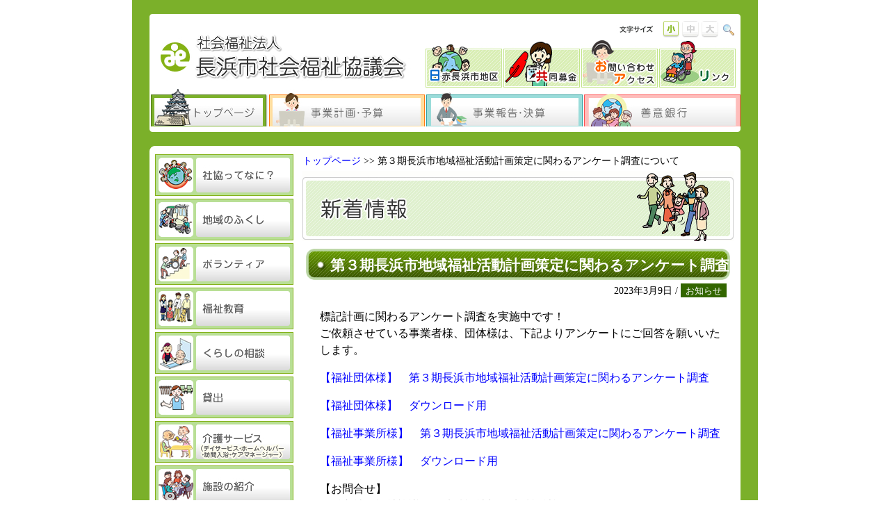

--- FILE ---
content_type: text/html; charset=UTF-8
request_url: http://nagahama-shakyo.or.jp/news/2126.html
body_size: 6759
content:
<!DOCTYPE html>
<html lang="ja">
<head>
<meta charset="UTF-8">
<link rel="alternate" type="application/rss+xml" title="RSSフィード" href="http://nagahama-shakyo.or.jp/news/feed" />
<title>  第３期長浜市地域福祉活動計画策定に関わるアンケート調査について | 新着情報</title>
<meta name="description" content="長浜市社協は『誰もがきらっと輝きいきいきと暮らせる福祉のまち』を基本理念に、地域住民や民生委員児童委員、福祉保健関係機関、ボランティア、行政機関等との連携・協働により長浜市の地域事情に即した地域福祉活動、在宅介護事業の推進に努めています。">
<meta name="keywords" content="長浜市社会福祉協議会,長浜市社協,長浜,社協">
<link href="http://nagahama-shakyo.or.jp/news/wp-content/themes/nagahama-shakyo/style.css" rel="stylesheet" type="text/css" media="all" />
<script type="text/javascript" src="http://nagahama-shakyo.or.jp/js/switch.js"></script>
<meta name='robots' content='max-image-preview:large' />
<link rel="alternate" type="application/rss+xml" title="新着情報 &raquo; 第３期長浜市地域福祉活動計画策定に関わるアンケート調査について のコメントのフィード" href="http://nagahama-shakyo.or.jp/news/2126.html/feed" />
<script type="text/javascript">
window._wpemojiSettings = {"baseUrl":"https:\/\/s.w.org\/images\/core\/emoji\/14.0.0\/72x72\/","ext":".png","svgUrl":"https:\/\/s.w.org\/images\/core\/emoji\/14.0.0\/svg\/","svgExt":".svg","source":{"concatemoji":"http:\/\/nagahama-shakyo.or.jp\/news\/wp-includes\/js\/wp-emoji-release.min.js?ver=6.1.9"}};
/*! This file is auto-generated */
!function(e,a,t){var n,r,o,i=a.createElement("canvas"),p=i.getContext&&i.getContext("2d");function s(e,t){var a=String.fromCharCode,e=(p.clearRect(0,0,i.width,i.height),p.fillText(a.apply(this,e),0,0),i.toDataURL());return p.clearRect(0,0,i.width,i.height),p.fillText(a.apply(this,t),0,0),e===i.toDataURL()}function c(e){var t=a.createElement("script");t.src=e,t.defer=t.type="text/javascript",a.getElementsByTagName("head")[0].appendChild(t)}for(o=Array("flag","emoji"),t.supports={everything:!0,everythingExceptFlag:!0},r=0;r<o.length;r++)t.supports[o[r]]=function(e){if(p&&p.fillText)switch(p.textBaseline="top",p.font="600 32px Arial",e){case"flag":return s([127987,65039,8205,9895,65039],[127987,65039,8203,9895,65039])?!1:!s([55356,56826,55356,56819],[55356,56826,8203,55356,56819])&&!s([55356,57332,56128,56423,56128,56418,56128,56421,56128,56430,56128,56423,56128,56447],[55356,57332,8203,56128,56423,8203,56128,56418,8203,56128,56421,8203,56128,56430,8203,56128,56423,8203,56128,56447]);case"emoji":return!s([129777,127995,8205,129778,127999],[129777,127995,8203,129778,127999])}return!1}(o[r]),t.supports.everything=t.supports.everything&&t.supports[o[r]],"flag"!==o[r]&&(t.supports.everythingExceptFlag=t.supports.everythingExceptFlag&&t.supports[o[r]]);t.supports.everythingExceptFlag=t.supports.everythingExceptFlag&&!t.supports.flag,t.DOMReady=!1,t.readyCallback=function(){t.DOMReady=!0},t.supports.everything||(n=function(){t.readyCallback()},a.addEventListener?(a.addEventListener("DOMContentLoaded",n,!1),e.addEventListener("load",n,!1)):(e.attachEvent("onload",n),a.attachEvent("onreadystatechange",function(){"complete"===a.readyState&&t.readyCallback()})),(e=t.source||{}).concatemoji?c(e.concatemoji):e.wpemoji&&e.twemoji&&(c(e.twemoji),c(e.wpemoji)))}(window,document,window._wpemojiSettings);
</script>
<style type="text/css">
img.wp-smiley,
img.emoji {
	display: inline !important;
	border: none !important;
	box-shadow: none !important;
	height: 1em !important;
	width: 1em !important;
	margin: 0 0.07em !important;
	vertical-align: -0.1em !important;
	background: none !important;
	padding: 0 !important;
}
</style>
		<style type="text/css">
	.wp-pagenavi{float:left !important; }
	</style>
  <link rel='stylesheet' id='wp-block-library-css' href='http://nagahama-shakyo.or.jp/news/wp-includes/css/dist/block-library/style.min.css?ver=6.1.9' type='text/css' media='all' />
<link rel='stylesheet' id='classic-theme-styles-css' href='http://nagahama-shakyo.or.jp/news/wp-includes/css/classic-themes.min.css?ver=1' type='text/css' media='all' />
<style id='global-styles-inline-css' type='text/css'>
body{--wp--preset--color--black: #000000;--wp--preset--color--cyan-bluish-gray: #abb8c3;--wp--preset--color--white: #ffffff;--wp--preset--color--pale-pink: #f78da7;--wp--preset--color--vivid-red: #cf2e2e;--wp--preset--color--luminous-vivid-orange: #ff6900;--wp--preset--color--luminous-vivid-amber: #fcb900;--wp--preset--color--light-green-cyan: #7bdcb5;--wp--preset--color--vivid-green-cyan: #00d084;--wp--preset--color--pale-cyan-blue: #8ed1fc;--wp--preset--color--vivid-cyan-blue: #0693e3;--wp--preset--color--vivid-purple: #9b51e0;--wp--preset--gradient--vivid-cyan-blue-to-vivid-purple: linear-gradient(135deg,rgba(6,147,227,1) 0%,rgb(155,81,224) 100%);--wp--preset--gradient--light-green-cyan-to-vivid-green-cyan: linear-gradient(135deg,rgb(122,220,180) 0%,rgb(0,208,130) 100%);--wp--preset--gradient--luminous-vivid-amber-to-luminous-vivid-orange: linear-gradient(135deg,rgba(252,185,0,1) 0%,rgba(255,105,0,1) 100%);--wp--preset--gradient--luminous-vivid-orange-to-vivid-red: linear-gradient(135deg,rgba(255,105,0,1) 0%,rgb(207,46,46) 100%);--wp--preset--gradient--very-light-gray-to-cyan-bluish-gray: linear-gradient(135deg,rgb(238,238,238) 0%,rgb(169,184,195) 100%);--wp--preset--gradient--cool-to-warm-spectrum: linear-gradient(135deg,rgb(74,234,220) 0%,rgb(151,120,209) 20%,rgb(207,42,186) 40%,rgb(238,44,130) 60%,rgb(251,105,98) 80%,rgb(254,248,76) 100%);--wp--preset--gradient--blush-light-purple: linear-gradient(135deg,rgb(255,206,236) 0%,rgb(152,150,240) 100%);--wp--preset--gradient--blush-bordeaux: linear-gradient(135deg,rgb(254,205,165) 0%,rgb(254,45,45) 50%,rgb(107,0,62) 100%);--wp--preset--gradient--luminous-dusk: linear-gradient(135deg,rgb(255,203,112) 0%,rgb(199,81,192) 50%,rgb(65,88,208) 100%);--wp--preset--gradient--pale-ocean: linear-gradient(135deg,rgb(255,245,203) 0%,rgb(182,227,212) 50%,rgb(51,167,181) 100%);--wp--preset--gradient--electric-grass: linear-gradient(135deg,rgb(202,248,128) 0%,rgb(113,206,126) 100%);--wp--preset--gradient--midnight: linear-gradient(135deg,rgb(2,3,129) 0%,rgb(40,116,252) 100%);--wp--preset--duotone--dark-grayscale: url('#wp-duotone-dark-grayscale');--wp--preset--duotone--grayscale: url('#wp-duotone-grayscale');--wp--preset--duotone--purple-yellow: url('#wp-duotone-purple-yellow');--wp--preset--duotone--blue-red: url('#wp-duotone-blue-red');--wp--preset--duotone--midnight: url('#wp-duotone-midnight');--wp--preset--duotone--magenta-yellow: url('#wp-duotone-magenta-yellow');--wp--preset--duotone--purple-green: url('#wp-duotone-purple-green');--wp--preset--duotone--blue-orange: url('#wp-duotone-blue-orange');--wp--preset--font-size--small: 13px;--wp--preset--font-size--medium: 20px;--wp--preset--font-size--large: 36px;--wp--preset--font-size--x-large: 42px;--wp--preset--spacing--20: 0.44rem;--wp--preset--spacing--30: 0.67rem;--wp--preset--spacing--40: 1rem;--wp--preset--spacing--50: 1.5rem;--wp--preset--spacing--60: 2.25rem;--wp--preset--spacing--70: 3.38rem;--wp--preset--spacing--80: 5.06rem;}:where(.is-layout-flex){gap: 0.5em;}body .is-layout-flow > .alignleft{float: left;margin-inline-start: 0;margin-inline-end: 2em;}body .is-layout-flow > .alignright{float: right;margin-inline-start: 2em;margin-inline-end: 0;}body .is-layout-flow > .aligncenter{margin-left: auto !important;margin-right: auto !important;}body .is-layout-constrained > .alignleft{float: left;margin-inline-start: 0;margin-inline-end: 2em;}body .is-layout-constrained > .alignright{float: right;margin-inline-start: 2em;margin-inline-end: 0;}body .is-layout-constrained > .aligncenter{margin-left: auto !important;margin-right: auto !important;}body .is-layout-constrained > :where(:not(.alignleft):not(.alignright):not(.alignfull)){max-width: var(--wp--style--global--content-size);margin-left: auto !important;margin-right: auto !important;}body .is-layout-constrained > .alignwide{max-width: var(--wp--style--global--wide-size);}body .is-layout-flex{display: flex;}body .is-layout-flex{flex-wrap: wrap;align-items: center;}body .is-layout-flex > *{margin: 0;}:where(.wp-block-columns.is-layout-flex){gap: 2em;}.has-black-color{color: var(--wp--preset--color--black) !important;}.has-cyan-bluish-gray-color{color: var(--wp--preset--color--cyan-bluish-gray) !important;}.has-white-color{color: var(--wp--preset--color--white) !important;}.has-pale-pink-color{color: var(--wp--preset--color--pale-pink) !important;}.has-vivid-red-color{color: var(--wp--preset--color--vivid-red) !important;}.has-luminous-vivid-orange-color{color: var(--wp--preset--color--luminous-vivid-orange) !important;}.has-luminous-vivid-amber-color{color: var(--wp--preset--color--luminous-vivid-amber) !important;}.has-light-green-cyan-color{color: var(--wp--preset--color--light-green-cyan) !important;}.has-vivid-green-cyan-color{color: var(--wp--preset--color--vivid-green-cyan) !important;}.has-pale-cyan-blue-color{color: var(--wp--preset--color--pale-cyan-blue) !important;}.has-vivid-cyan-blue-color{color: var(--wp--preset--color--vivid-cyan-blue) !important;}.has-vivid-purple-color{color: var(--wp--preset--color--vivid-purple) !important;}.has-black-background-color{background-color: var(--wp--preset--color--black) !important;}.has-cyan-bluish-gray-background-color{background-color: var(--wp--preset--color--cyan-bluish-gray) !important;}.has-white-background-color{background-color: var(--wp--preset--color--white) !important;}.has-pale-pink-background-color{background-color: var(--wp--preset--color--pale-pink) !important;}.has-vivid-red-background-color{background-color: var(--wp--preset--color--vivid-red) !important;}.has-luminous-vivid-orange-background-color{background-color: var(--wp--preset--color--luminous-vivid-orange) !important;}.has-luminous-vivid-amber-background-color{background-color: var(--wp--preset--color--luminous-vivid-amber) !important;}.has-light-green-cyan-background-color{background-color: var(--wp--preset--color--light-green-cyan) !important;}.has-vivid-green-cyan-background-color{background-color: var(--wp--preset--color--vivid-green-cyan) !important;}.has-pale-cyan-blue-background-color{background-color: var(--wp--preset--color--pale-cyan-blue) !important;}.has-vivid-cyan-blue-background-color{background-color: var(--wp--preset--color--vivid-cyan-blue) !important;}.has-vivid-purple-background-color{background-color: var(--wp--preset--color--vivid-purple) !important;}.has-black-border-color{border-color: var(--wp--preset--color--black) !important;}.has-cyan-bluish-gray-border-color{border-color: var(--wp--preset--color--cyan-bluish-gray) !important;}.has-white-border-color{border-color: var(--wp--preset--color--white) !important;}.has-pale-pink-border-color{border-color: var(--wp--preset--color--pale-pink) !important;}.has-vivid-red-border-color{border-color: var(--wp--preset--color--vivid-red) !important;}.has-luminous-vivid-orange-border-color{border-color: var(--wp--preset--color--luminous-vivid-orange) !important;}.has-luminous-vivid-amber-border-color{border-color: var(--wp--preset--color--luminous-vivid-amber) !important;}.has-light-green-cyan-border-color{border-color: var(--wp--preset--color--light-green-cyan) !important;}.has-vivid-green-cyan-border-color{border-color: var(--wp--preset--color--vivid-green-cyan) !important;}.has-pale-cyan-blue-border-color{border-color: var(--wp--preset--color--pale-cyan-blue) !important;}.has-vivid-cyan-blue-border-color{border-color: var(--wp--preset--color--vivid-cyan-blue) !important;}.has-vivid-purple-border-color{border-color: var(--wp--preset--color--vivid-purple) !important;}.has-vivid-cyan-blue-to-vivid-purple-gradient-background{background: var(--wp--preset--gradient--vivid-cyan-blue-to-vivid-purple) !important;}.has-light-green-cyan-to-vivid-green-cyan-gradient-background{background: var(--wp--preset--gradient--light-green-cyan-to-vivid-green-cyan) !important;}.has-luminous-vivid-amber-to-luminous-vivid-orange-gradient-background{background: var(--wp--preset--gradient--luminous-vivid-amber-to-luminous-vivid-orange) !important;}.has-luminous-vivid-orange-to-vivid-red-gradient-background{background: var(--wp--preset--gradient--luminous-vivid-orange-to-vivid-red) !important;}.has-very-light-gray-to-cyan-bluish-gray-gradient-background{background: var(--wp--preset--gradient--very-light-gray-to-cyan-bluish-gray) !important;}.has-cool-to-warm-spectrum-gradient-background{background: var(--wp--preset--gradient--cool-to-warm-spectrum) !important;}.has-blush-light-purple-gradient-background{background: var(--wp--preset--gradient--blush-light-purple) !important;}.has-blush-bordeaux-gradient-background{background: var(--wp--preset--gradient--blush-bordeaux) !important;}.has-luminous-dusk-gradient-background{background: var(--wp--preset--gradient--luminous-dusk) !important;}.has-pale-ocean-gradient-background{background: var(--wp--preset--gradient--pale-ocean) !important;}.has-electric-grass-gradient-background{background: var(--wp--preset--gradient--electric-grass) !important;}.has-midnight-gradient-background{background: var(--wp--preset--gradient--midnight) !important;}.has-small-font-size{font-size: var(--wp--preset--font-size--small) !important;}.has-medium-font-size{font-size: var(--wp--preset--font-size--medium) !important;}.has-large-font-size{font-size: var(--wp--preset--font-size--large) !important;}.has-x-large-font-size{font-size: var(--wp--preset--font-size--x-large) !important;}
.wp-block-navigation a:where(:not(.wp-element-button)){color: inherit;}
:where(.wp-block-columns.is-layout-flex){gap: 2em;}
.wp-block-pullquote{font-size: 1.5em;line-height: 1.6;}
</style>
<link rel='stylesheet' id='wp-pagenavi-style-css' href='http://nagahama-shakyo.or.jp/news/wp-content/plugins/wp-pagenavi-style/css/css3_black_glossy.css?ver=1.0' type='text/css' media='all' />
<link rel="https://api.w.org/" href="http://nagahama-shakyo.or.jp/news/wp-json/" /><link rel="alternate" type="application/json" href="http://nagahama-shakyo.or.jp/news/wp-json/wp/v2/posts/2126" /><link rel="EditURI" type="application/rsd+xml" title="RSD" href="http://nagahama-shakyo.or.jp/news/xmlrpc.php?rsd" />
<link rel="wlwmanifest" type="application/wlwmanifest+xml" href="http://nagahama-shakyo.or.jp/news/wp-includes/wlwmanifest.xml" />
<link rel="canonical" href="http://nagahama-shakyo.or.jp/news/2126.html" />
<link rel='shortlink' href='http://nagahama-shakyo.or.jp/news/?p=2126' />
<link rel="alternate" type="application/json+oembed" href="http://nagahama-shakyo.or.jp/news/wp-json/oembed/1.0/embed?url=http%3A%2F%2Fnagahama-shakyo.or.jp%2Fnews%2F2126.html" />
<link rel="alternate" type="text/xml+oembed" href="http://nagahama-shakyo.or.jp/news/wp-json/oembed/1.0/embed?url=http%3A%2F%2Fnagahama-shakyo.or.jp%2Fnews%2F2126.html&#038;format=xml" />
	<style type="text/css">
	 .wp-pagenavi
	{
		font-size:12px !important;
	}
	</style>
	</head>
<body>
<div class="box">
<div id="header">
	<div class="head_box">
			<div class="head_box1">
				<div class="head_box1_g">
					<img src="http://nagahama-shakyo.or.jp/img/head_waku01.jpg" width="850" height="8" alt="*"></div>
				<div class="head_box1_m">
					<div class="head_main_box">
						<div class="head_main_l">
							<div class="head_l_g">
								<a href="http://nagahama-shakyo.or.jp/index.php"><img src="http://nagahama-shakyo.or.jp/what/img/head_l.jpg" alt="社会福祉法人　長浜市社会福祉協議会" width="395" height="100" border="0"></a></div>
						</div>
						<div class="head_main_r">
							<div class="moji_box">
								<div class="mojisaiz">
									<noscript>文字の大きさを変更する機能は、JavaScriptが無効なため使用できません。</noscript>
									<img src="http://nagahama-shakyo.or.jp/what/img/moji_size.jpg" width="67" height="30" alt="文字サイズ"><a href="javascript:fsc('smaller');"><img src="http://nagahama-shakyo.or.jp/what/img/moji_size_s.jpg" width="26" height="30" alt="小"></a><a href="javascript:fsc('default');"><img src="http://nagahama-shakyo.or.jp/what/img/moji_size_l.jpg" width="30" height="30" alt="中"></a><a href="javascript:fsc('larger');"><img src="http://nagahama-shakyo.or.jp/what/img/moji_size_b.jpg" width="30" height="30" alt="大"></a><img src="http://nagahama-shakyo.or.jp/what/img/moji_size_g.jpg" width="23" height="30" alt="*"></div>
							</div>
							<div class="head_sub_box">
							  <div class="head_sub_box">
                                <div class="head_sub_box1">
                                  <div class="sub_box1_btn"><a href="http://nagahama-shakyo.or.jp/nisseki/index.htm"><img src="http://nagahama-shakyo.or.jp/what/img/head_sub_btn01.jpg" alt="日赤長浜市地区" width="110" height="68" border="0"></a></div>
                                  <div class="sub_box1_btn"><a href="http://nagahama-shakyo.or.jp/bokin/index.htm"><img src="http://nagahama-shakyo.or.jp/what/img/head_sub_btn02.jpg" alt="共同募金" width="110" height="68" border="0"></a></div>
                                  <div class="sub_box1_btn"><a href="http://nagahama-shakyo.or.jp/toiawase/index.htm"><img src="http://nagahama-shakyo.or.jp/what/img/head_sub_btn03.jpg" alt="お問い合わせ・アクセス" width="110" height="68" border="0"></a></div>
                                  <div class="sub_box1_btn"><a href="http://nagahama-shakyo.or.jp/link/index.htm"><img src="http://nagahama-shakyo.or.jp/what/img/head_sub_btn04.jpg" alt="リンク" width="110" height="68" border="0"></a></div>
                                </div>
						      </div>
							</div>
						</div>
					</div>
					<div class="head_btn_box">
						<div class="head_btn"><a href="http://nagahama-shakyo.or.jp/index.php"><img src="http://nagahama-shakyo.or.jp/what/img/head_btn01.jpg" alt="トップページ" width="168" height="60" border="0"></a></div>
						<div class="head_btn"><a href="http://nagahama-shakyo.or.jp/keikaku/index.htm"><img src="http://nagahama-shakyo.or.jp/what/img/head_btn02.jpg" alt="事業計画・予算" width="224" height="60" border="0"></a></div>
						<div class="head_btn"><a href="http://nagahama-shakyo.or.jp/houkoku/index.htm"><img src="http://nagahama-shakyo.or.jp/what/img/head_btn03.jpg" alt="事業報告・決算" width="225" height="60" border="0"></a></div>
						<div class="head_btn"><a href="http://nagahama-shakyo.or.jp/ginkou/index.htm"><img src="http://nagahama-shakyo.or.jp/what/img/head_btn04.jpg" alt="善意銀行" width="225" height="60" border="0"></a></div>
					</div>
				</div>
				<div class="head_box1_g1">
					<img src="http://nagahama-shakyo.or.jp/img/head_waku02.jpg" width="850" height="8" alt="*"></div>
			</div>
		</div></div>

<div id="content">
<div class="main_box">
			<div class="main_box1">
				<div class="main_box1_g">
					<img src="http://nagahama-shakyo.or.jp/img/main_waku01.jpg" width="850" height="8" alt="*"></div>
				<div class="main_box1_m">
					<div id="utilities">
	<div class="main_l">
						<div class="btn_box">
						  <div class="btn_box1">
								<div class="btn"><a href="http://nagahama-shakyo.or.jp/what/index.htm"><img src="http://nagahama-shakyo.or.jp/what/img/btn01.jpg" alt="社協ってなに？" width="199" height="60" border="0"></a></div>
							  <div class="btn"><a href="http://nagahama-shakyo.or.jp/tiiki/index.htm"><img src="http://nagahama-shakyo.or.jp/what/img/btn02.jpg" alt="地域のふくし" width="199" height="60" border="0"></a></div>
								<div class="btn"><a href="http://nagahama-shakyo.or.jp/volunteer/index.htm"><img src="http://nagahama-shakyo.or.jp/what/img/btn03.jpg" alt="ボランティア" width="199" height="60" border="0"></a></div>
								<div class="btn"><a href="http://nagahama-shakyo.or.jp/kyouiku/index.htm"><img src="http://nagahama-shakyo.or.jp/what/img/btn04.jpg" alt="福祉教育" width="199" height="60" border="0"></a></div>
								<div class="btn"><a href="http://nagahama-shakyo.or.jp/kurashi/index.htm"><img src="http://nagahama-shakyo.or.jp/what/img/btn05.jpg" alt="くらしの相談" width="199" height="60" border="0"></a></div>
								<div class="btn"><a href="http://nagahama-shakyo.or.jp/kashidashi/index.htm"><img src="http://nagahama-shakyo.or.jp/what/img/btn06.jpg" alt="貸出" width="199" height="60" border="0"></a></div>
								<div class="btn"><a href="http://nagahama-shakyo.or.jp/zaitaku/index.htm"><img src="http://nagahama-shakyo.or.jp/what/img/btn07.jpg" alt="介護サービス" width="199" height="60" border="0"></a></div>
								<div class="btn"><a href="http://nagahama-shakyo.or.jp/shisetu/index.htm"><img src="http://nagahama-shakyo.or.jp/what/img/btn08.jpg" alt="施設の紹介" width="199" height="60" border="0"></a></div>
								<div class="btn"><a href="http://nagahama-shakyo.or.jp/kohoushi/index.htm"><img src="http://nagahama-shakyo.or.jp/what/img/btn09.jpg" alt="広報紙「しゃきょうだより」" width="199" height="60" border="0"></a></div>
<div class="btn"><a href="http://nagahama-shakyo.or.jp/ikanosato/index.htm"><img src="http://nagahama-shakyo.or.jp/what/img/btn10.jpg" alt="伊香の里" width="199" height="60" border="0"></a></div>
<div class="btn"><a href="http://nagahama-shakyo.or.jp/kujyo/index.htm"><img src="http://nagahama-shakyo.or.jp/what/img/btn11.jpg" alt="苦情解決制度" width="199" height="60" border="0"></a></div>
<div class="btn"><a href="http://nagahama-shakyo.or.jp/youshiki/index.htm"><img src="http://nagahama-shakyo.or.jp/what/img/btn12.jpg" alt="様式集" width="199" height="60" border="0"></a></div>
							    
						  </div>
						</div>
						<div class="pdf_box">
							<div class="pdf_box1">
								<div class="pdf_m">
									当サイトにはPDF形式のファイルが含まれています。回覧・印刷には、Adobe Readerが必要です。<br>
									お使いのコンピュータにAdobe Readerがインストールされていない場合は、バナーをクリックしてダウンロードしてください。
								</div>
								<div class="pdf_g">
									<a href="http://www.adobe.com/jp/products/reader/" target="_blank"><img src="http://nagahama-shakyo.or.jp/img/pdf_g.jpg" width="112" height="33" alt="ダウンロード"></a></div>
							</div>
						</div>
					</div></div><!--end utilities-->
	<div id="main">
<div class="main_r">
						<div class="main_r_m">
							<div class="pan_box">
								<div class="pan_m">
									<a href="http://nagahama-shakyo.or.jp/index.php">トップページ</a> >> <span class="current">第３期長浜市地域福祉活動計画策定に関わるアンケート調査について</span>								</div>
							</div>
							<div class="title_box">
								<div class="title_g">
									<img src="http://nagahama-shakyo.or.jp/img/taitoru_news.jpg" width="620" height="101" alt="新着情報"></div>
							</div>
							<div class="contents_box">
							  <div class="contents_box1">
									<div class="contents">
		<div class="entry">
									      <div class="midashi">
							                <div class="midashi_waku">
							                  <h2>第３期長浜市地域福祉活動計画策定に関わるアンケート調査について</h2>
							                </div>
								          </div>
				
		
<p class="entry_header">2023年3月9日&nbsp;/&nbsp;<span class="oshi"><a href="http://nagahama-shakyo.or.jp/news/category/oshi" rel="category tag">お知らせ</a></span>
</p>

<div class="textBody">
<p>標記計画に関わるアンケート調査を実施中です！<br />
ご依頼させている事業者様、団体様は、下記よりアンケートにご回答を願いいたします。</p>
<p><a href="https://df10070d.form.kintoneapp.com/public/b5494a8920e9bc8b5ae039acd9b5d96665060ab5fbb7ee3c85fdb4e253ebf8bf">【福祉団体様】　第３期長浜市地域福祉活動計画策定に関わるアンケート調査</a></p>
<p><a href="http://nagahama-shakyo.or.jp/news/wp-content/uploads/2023/03/【福祉団体様】　ダウンロード用.docx">【福祉団体様】　ダウンロード用</a></p>
<p><a href="https://df10070d.form.kintoneapp.com/public/efaa95adcead61d99ab684f5c25c43e472fa32935c92766e3c0f879d320bb95f">【福祉事業所様】　第３期長浜市地域福祉活動計画策定に関わるアンケート調査</a></p>
<p><a href="http://nagahama-shakyo.or.jp/news/wp-content/uploads/2023/03/【福祉事業所様】　ダウンロード用.docx">【福祉事業所様】　ダウンロード用</a></p>
<p>【お問合せ】<br />
長浜市社会福祉協議会　地域福祉部　地域福祉課<br />
電話：0749-62-1804</p>
</div>
		</div><!--end entry-->
									</div>
							</div>
						</div>
	</div>
	</div><!-- end main-->
	<p class="return"><img src="http://nagahama-shakyo.or.jp/what/img/pagetop.jpg" width="13" height="11" alt="*"> <a href="#header">このページのトップへ</a></p>
</div>
<div class="main_box1_g1">
					<img src="http://nagahama-shakyo.or.jp/img/main_waku02.jpg" width="850" height="8" alt="*"></div>
</div></div>
</div>
<!--end content-->

<div id="footer">
	<div class="foot">
			<div class="foot1">
				<div class="foot_m">
					Copyright (C) 2010 Nagahama city Council of Social Welfare. All Rights Reserved.
				</div>
			</div>
		</div></div>
</body>
</html>

--- FILE ---
content_type: text/css
request_url: http://nagahama-shakyo.or.jp/news/wp-content/themes/nagahama-shakyo/style.css
body_size: 6900
content:
@charset "utf-8";
/*
Theme Name:WPMEMO basic2
Theme URI:http://wpmemo-basic.netkatuyou.com/
Description:シンプルなテンプレートです。
Version:1.0
Author:kimuray
Author URI:http://wpmemo.netkatuyou.com/
*/
@import "reset.css";
@import "category_icon.css";
@import "pagenavi-style.css";

/* トップページ,アーカイブページ,カテゴリーページ,タグページ,検索ページ共通 */
.entry_header {
	text-align: right;
    margin: 6px 5px 6px 0px;
    font-size: 0.9rem;
}
.uketuke_end {
	color: #FF0000;
	text-align: center;
	padding: 8px;
	border-width: 2px;
	border-color: #FF0000;
	border-style: solid;
	width: 120px;
}

.wp_news_box{
margin: 0 0 20px 0;
    padding: 0px;
    float: left;
    height: 70px;
    width: 100%;
    overflow: auto;
    font-size: 0.9rem;
}
}


h5{
	font-size: 1.5em;
	line-height: 120%;
	margin: 0px;
	padding: 5px 0px 5px 15px;
}


/* ヘッダー部分 */

.head_box{
	margin: 0px;
	padding: 0px;
	clear: both;
	width: 900px;
}


.head_box1{
	margin: 0px;
	padding: 10px 0px 0px 25px;
	float: left;
	width: 850px;
}

.head_box1_g{
	margin: 0px;
	float: left;
	padding: 0px;
	width: 850px;
}

.head_box1_g1{
	margin: -16px 0px 0px 0px;
	float: left;
	padding: 0px;
	width: 850px;
}

.head_box1_m{
	margin: 0px;
	padding: 0px;
	float: left;
	width: 850px;
	background-color: #FFFFFF;
}

.head_main_box{
	margin: 0px;
	padding: 0px;
	float: left;
	width: 850px;
}

.head_main_l{
	margin: 0px;
	padding: 0px;
	float: left;
	width: 395px;
}

.head_main_r{
	margin: 0px;
	padding: 0px;
	float: left;
	width: 455px;
}

.moji_box{
	margin: 0px;
	padding: 0px;
	width: 455px;
}

.mojisaiz{
	margin: 0px 0px 0px 275px;
	padding: 0px;
}

.head_sub_box{
	margin: 0px;
	padding: 0px;
	width: 455px;
}

.head_sub_box1{
	margin: 0px;
	padding: 0px;
}

.sub_box1_btn{
	margin: 0px 0px 0px 2px;
	padding: 0px;
	float: left;
}

.head_btn_box{
	margin: 0px;
	padding: 0px;
	float: left;
	width: 850px;
}

.head_btn{
	margin: 0px;
	padding: 0px 0px 0px 2px;
	float: left;
}


/* メイン部分 */
.main_box{
	margin: 0px;
	padding: 0px;
	clear: both;
	width: 900px;
}

.main_box1{
	margin: 0px;
	padding: 10px 0px 0px 25px;
	float: left;
	width: 850px;
}

.main_box1_g{
	margin: 0px;
	float: left;
	padding: 0px;
	width: 850px;
}

.main_box1_g1{
	margin: -8px 0px 0px 0px;
	float: left;
	padding: 0px;
	width: 850px;
}

.main_box1_m{
	margin: 0px;
	padding: 0px;
	float: left;
	width: 850px;
	background-color: #FFFFFF;
}

.main_l{
margin: 0px;
padding: 0px;
float: left;
width: 210px;
}

.btn_box{
margin: 0px;
padding: 0px;
width: 210px;
}

.btn_box1{
margin: 0px 0px 0px 8px;
padding: 0px;
width: 199px;
}

.btn{
margin: 4px 0px 0px;
padding: 0px;
}

.pdf_box{
margin: 0px;
padding: 0px;
width: 210px;
}

.pdf_box1{
margin: 10px 0px 0px 8px;
padding: 0px;
width: 199px;
}

.pdf_m{
font-size: 0.75em;
color: #666666;
margin: 0px;
padding: 0px 10px;
}

.pdf_g{
margin: 10px 0px 0px 43px;
padding: 0px;
}

.main_r{
margin: 0px;
padding: 0px;
float: left;
width: 640px;
}

.main_r_m{
margin: 0px 0px 0px 10px;
padding: 0px;
width: 620px;
}

.pan_box{
margin: 0px;
padding: 0px;
float: left;
width: 620px;
}

.pan_m{
font-size: 0.85em;
margin: 5px 0px 0px;
padding: 0px;
}

.title_box{
margin: 0px;
padding: 0px;
width: 620px;
float: left;
}

.title_g{
margin: 5px 0px 0px;
padding: 0px;
}


.contents_box{
margin: 0px;
padding: 0px;
width: 620px;
float: left;
}

.contents_box1{
margin: 10px 0px 0px 5px;
padding: 0px;
width: 610px;
}

.contents{
	margin: 0px;
	padding: 0px;
	float: left;
	clear: both;
	width: 610px;
}

.midashi{
	margin: 0px;
	padding: 0px;
	width: 610px;
}

.midashi_waku{
	margin: 0px;
	padding: 0px;
	height: 45px;
	width: 610px;
	background-image: url('http://nagahama-shakyo.or.jp/what/img/midashi.jpg');
	background-repeat: no-repeat;
}


.text{
	font-size: 0.95em;
	color: #393939;
	line-height: 130%;
	margin: 10px 0px 20px 10px;
	padding: 0px 0px 0px 10px;
	width: 590px;
}


.pagetop_box{
margin: 0px;
padding: 0px;
float: left;
width: 620px;
}

.pagetop_m{
font-size: 0.95em;
text-align: right;
margin: 0px;
padding: 0px;
}

.moji{
	font-size: 0.75em;
}

/* フッター部分 */
.foot{
	margin: 0px;
	padding: 10px 0px 0px;
	clear: both;
	width: 900px;
}

.foot1{
margin: 0px;
padding: 0px;
height: 25px;
width: 900px;
background-color: #7BB02A;
}

.foot_m{
font-size: 0.9em;
color: #FFFFFF;
text-align: center;
margin: 0px;
padding: 5px 0px 0px;
}


/* シングルページ,固定ページend */
body {
	margin: 0px;
}

div#header,
div#content,
div#footer {
	width: 900px;
	margin: 0 auto;
	background-color: #7BB02A;
}

/*========================================

	Single Column Layout
	
	<body class="single">

	┏━━━┓
	┃━━━┃
	┣━┳━┫
	┗━┻━┛

========================================*/

body.single h1 {
	border-bottom: none;
}

body.individual div.entry {
	margin-top: 0;
}

/* Utilities
---------------*/

body.single div#utilities {
	margin: 10px 10px;
}

body.single div#utilities dl {
	margin: 0;
}

body.single div#utilities dl.navi {
	margin-left: 2%;
	border: 1px solid #eee;
	float: left;
	width: 47%;
	display: inline; /* for IE6 */
}

body.single div#utilities dl.others {
	margin-right: 2%;
	border: 1px solid #eee;
	float: right;
	clear: right;
	width: 47%;
	display: inline; /* for IE6 */
}

body.single div#utilities ul.thumb li {
	width: 20%;
}

/* clearfix */

body.single div#utilities {
	_height: 1px;
	min-height: 1px;
	/*¥*//*/
	height: 1px;
	overflow: hidden;
	/**/
}

body.single div#utilities:after {
	height: 0;
	visibility: hidden;
	content: ".";
	display: block;
	clear: both;
}

/*========================================

	Double Column Layout - Sidebar on right

	<body class="double">

	┏━━━┓┏┓
	┃━━━┃┃┃
	┗━━━┛┗┛

========================================*/

body.double div#main {
	width: 75%;
	float: left;
	margin-right: -1px;
	border-right: 1px solid #eee;
	border-bottom: 1px solid #eee;
}

/* Utilities
---------------*/

body.double div#utilities {
	width: 25%;
	float: left;
	clear: right;
}

/*========================================

	Double Column Layout - Sidebar on left

	<body class="double-l">

	┏┓┏━━━┓
	┃┃┃━━━┃
	┗┛┗━━━┛

========================================*/

body.double-l div#main {
	width: 640px;
	float: right;
	font-family: "メイリオ", Meiryo, Osaka, "ＭＳ Ｐゴシック", "MS PGothic", sans-serif;
}

/* Utilities
---------------*/

body.double-l div#utilities {
	width: 210px;
	float: right;
	clear: left;
}

/*========================================

	Multi Column Layout - Wing
	! Negative Margin Layout

	<body class="multi-n">

	┏┓┏━━┓┏┓
	┃┃┃━━┃┃┃
	┗┛┗━━┛┗┛

========================================*/

body.multi div#main {
	margin-right: -180px;
	float: left;
	width: 100%;
	background-position: 180px 0; /* for body.eye-c */
}

body.multi div#main > * {
	margin-left: 210px;
	margin-right: 210px;
}

body.multi div#main p.topicPath,
body.multi div#main ul#flip1,
body.multi div#main div.entry,
body.multi div#main p.archives,
body.multi div#main div.freeSpace {
	margin-left: 210px;
	margin-right: 210px;
}

body.multi div#main h1 {
	margin-left: 180px;
	margin-right: 180px;
}

/* Utilities
---------------*/

body.multi div#utilities {
	float: right;
	clear: right;
	width: 180px;
}

body.multi div#utilities dl.navi {
	margin: 0;
	border-right: 1px solid #eee;
	border-bottom: 1px solid #eee;
	width: 180px;
	position: absolute;
	top: 0;
	left: 0;
	background-color: #fff;
}

body.multi div#utilities dl.others {
	margin-top: 0;
	padding: 1px 0 5px;
	border-left: 1px solid #eee;
	border-bottom: 1px solid #eee;
	background-color: #fff;
}

/*========================================

	Multi Column Layout - Double sidebar R

	<body class="multi2">

	┏━━┓┏┓┏┓
	┃━━┃┃┃┃┃
	┗━━┛┗┛┗┛

========================================*/

body.multi2 div#main {
	margin-right: -1px;
	border-right: 1px solid #eee;
	border-bottom: 1px solid #eee;
	float: left;
	width: 55%;
}

/* Utilities
---------------*/

body.multi2 div#utilities {
	float: right;
	clear: right;
	width: 45%;
}

body.multi2 div#utilities dl.navi {
	margin: 0;
	float: left;
	width: 50%;
}

body.multi2 div#utilities dl.navi dt,
body.multi2 div#utilities dl.navi dd {
	margin-right: 0;
}

body.multi2 div#utilities dl.others {
	margin: 0;
	float: left;
	clear: right;
	width: 50%;
	_width: auto; /* for IE6 */
}

/*========================================

	Multi Column Layout - Double sidebar L

	<body class="multi2-l">

	┏┓┏┓┏━━┓
	┃┃┃┃┃━━┃
	┗┛┗┛┗━━┛

========================================*/

body.multi2-l div#main {
	margin-left: -1px;
	border-left: 1px solid #eee;
	border-bottom: 1px solid #eee;
	float: right;
	width: 55%;
}

/* Utilities
---------------*/

body.multi2-l div#utilities {
	float: left;
	clear: left; 
	width: 45%;
}

body.multi2-l div#utilities dl.navi {
	margin-top: 0;
	float: left;
	width: 50%;
}

body.multi2-l div#utilities dl.navi dt,
body.multi2-l div#utilities dl.navi dd {
	margin-right: 0;
}

body.multi2-l div#utilities dl.others {
	margin-top: 0;
	float: left;
	width: 50%;
	clear: right;
	_width: auto; /* for IE6 */
}

/*========================================

	Eye Catch

========================================*/

/* Header - <body class="eye-h">
---------------*/

body.eye-h div#header {
	height: 180px;
	background-image: url(images/eyecatch/image1.png);
	background-repeat: no-repeat;
}

body.eye-h div#header p.siteName {
	margin: 0;
	position: absolute;
	top: 55px;
	left: 30px;
}

body.eye-h div#header p.description {
	margin: 0;
	position: absolute;
	top: 80px;
	left: 30px;
}

body.eye-h ul#globalNavi {
	width: 100%;
	position: absolute;
	left: 0;
	bottom: 0;
}

/* Header Banner - <body class="eye-hb">
---------------*/

body.eye-hb div#header {
	padding-top: 0;
}

body.eye-hb div#header p.siteName {
	margin: 0;
}

body.eye-hb div#header p.siteName a {
	height: 180px;
	display: block;
	text-indent: -9999px;
	background-image: url(images/eyecatch/image1.png);
	background-repeat: no-repeat;
	overflow: auto;
}

body.eye-hb div#header p.description {
	display: none;
}

/* Content - <body class="eye-c">
---------------*/

body.eye-c div#content {
	padding-top: 180px;
	border-top: none;
	background-image: url(images/eyecatch/image1.png);
	background-repeat: no-repeat;
}

body.eye-c div#utilities dl.navi {
	top: auto;
}

/* Main - <body class="eye-m">
---------------*/

body.eye-m div#content {
	border-top: none;
}

body.eye-m div#main {
	padding-top: 180px;
	background-image: url(images/eyecatch/image1.png);
	background-repeat: no-repeat;
}

/*========================================

	Special Layout set

========================================*/

/* <body class="multi eye-c set1">
---------------*/

body.set1 div#utilities dl.navi {
	top: 0;
}

body.set1 div#content {
	background-position: 180px 0;
}

/* <body class="multi2 eye-c set2">
---------------*/

body.set2 div#utilities {
	position: absolute;
	top: 0;
	right: 0;
}

body.set2 div#utilities dl.navi {
	float: right;
	background-color: #fff;
}

body.set2 div#utilities dl.navi dt,
body.set2 div#utilities dl.navi dd {
	margin-right: 5px;
}

body.set2 div#utilities dl.others {
	margin-top: 180px;
	float: left;
	clear: left;
}

body.set2 div#utilities dl.others dt,
body.set2 div#utilities dl.others dd {
	margin-right: 0;
}

/*========================================

	Others

========================================*/

/* Navi on top <body class="gt">
---------------*/

body.gt div#header {
	padding-top: 30px;
}

body.gt ul#globalNavi {
	width: 100%;
	position: absolute;
	top: 0;
	left: 0;
}

/* No Centering - <body class="al">
---------------*/

body.al {
	margin: 0;
	text-align: left;
}

body.al div#header,
body.al div#content,
body.al div#footer {
	margin-left: 0;
	margin-right: 0;
}

/* Fixed 800px - <body class="f800">
---------------*/

body.f800 div#header,
body.f800 div#content,
body.f800 div#footer {
	width: 800px;
}

/* Fixed 850px - <body class="f850">
---------------*/

body.f850 div#header,
body.f850 div#content,
body.f850 div#footer {
	width: 850px;
}

/* Fixed 900px - <body class="f900">
---------------*/

body.f900 div#header,
body.f900 div#content,
body.f900 div#footer {
	width: 900px;
}

/* Fixed 950px - <body class="f950">
---------------*/

body.f950 div#header,
body.f950 div#content,
body.f950 div#footer {
	width: 950px;
}

/* Fixed 1000px - <body class="f1000">
---------------*/

body.f1000 div#header,
body.f1000 div#content,
body.f1000 div#footer {
	width: 1000px;
}


/*========================================

  Elements

========================================*/

img {
	BORDER-BOTTOM: 0px; BORDER-LEFT: 0px; BORDER-TOP: 0px; BORDER-RIGHT: 0px;
}

img {
	BORDER-BOTTOM: 0px; BORDER-LEFT: 0px; PADDING-BOTTOM: 0px; MARGIN: 0px; OUTLINE-STYLE: none; OUTLINE-COLOR: invert; PADDING-LEFT: 0px; OUTLINE-WIDTH: 0px; PADDING-RIGHT: 0px; BACKGROUND: none transparent scroll repeat 0% 0%; FONT-SIZE: 100%; VERTICAL-ALIGN: baseline; BORDER-TOP: 0px; BORDER-RIGHT: 0px; PADDING-TOP: 0px;
}

img { vertical-align: bottom; }


/* Link
---------------*/

a:link {
	color: #0000ff;
	text-decoration: none;
}

a:visited {
	color: #0000ff;
	text-decoration: none;
}

a:hover {
	color: #CC3300;
  text-decoration: underline;
}


/* Text
---------------*/

h1 {
	margin: 0;
	padding: 15px 30px;
	border-top: 1px solid #eee;
	border-bottom: 1px solid #eee;
	line-height: 1.5;
	font-size: 167%;
	color: #333;
	background-color: #f5f5f5;
}

body.mainIndex h1 {
	display: none;
}

h2 {
	font-size: 1.3em;
	color: #FFFFFF;
	font-weight: bold;
	line-height: 150%;
	margin: 0px;
	padding: 8px 0px 0px 35px;
}

h3 {
	margin-top: 2em;
	padding-bottom: 0.4em;
	border-bottom: 4px solid #eee;
	font-size: 116%;
}

p {
	margin: 1em 0;
}

blockquote {
	margin: 1em 0 1em 20px;
	padding: 1px 20px;
	border: 1px solid #ddd;
	color: #444;
}

pre {
	padding: 10px 20px;
	border-left: 6px solid #ddd;
	background-color: #f5f5f5;
	overflow: auto;
	width: 90%;
	_width: 95%; /* for IE6 */
}

em {
	font-weight: bold;
	font-style: normal;
}

strong {
	color: #FF3200;
}

/* List
---------------*/

ul,
ol {
	margin: 1em 30px;
	padding: 0;
	list-style-position: outside;
}

ul ul,ul ol,ul ol,ol ol {
	margin: 0.3em 0 0.3em 15px;
}

/* form
---------------*/

form {
	margin: 1em 0;
	border-right: 1px solid #ddd;
	border-bottom: 1px solid #ddd;
	background-color: #f5f5f5;
}

fieldset {
	padding: 1px 0;
	border: none;
}

legend {
	padding: 0 10px;
	background-color: #fff;
}

input,
textarea {
	padding: 0.2em;
	border-width: 1px;
	border-style: solid;
	border-color: #ddd #eee #eee #ddd;
	background-color: #fff;
}

input:hover,
textarea:hover {
	border-color: #00a0dd;
}

textarea {
	padding: 0.5em 10px;
}

input.submit {
	padding: 2px 5px;
	border: none;
	font-size: 85%;
	font-weight: bold;
	text-transform: uppercase;
	color: #fff;
	background-color: #01b0f0;
}

input.submit:hover {
	background-color: #000;
}

input.radio {
	border: none;
	background-color: transparent;
	background-image: none;
}

/* Table
---------------*/

table {
	margin: 1em 0;
	border: 1px solid #ccc;
	background-color: #fff;
}

caption {
	padding-bottom: 0.3em;
}

th,
td {
	padding: 0.3em 10px;
	border-collapse: separate;
	border-spacing: 1px;
}

th {
	border-right: 1px solid #ddd;
	color: #333;
	background-color: #f5f5f5;
}

td {
	border-right: 1px solid #eee;
	border-top: 1px solid #eee;
}

/* Others
---------------*/

hr {
	margin: 1.5em 0;
	border: none;
	border-top: 1px dotted #ccc;
}

/*========================================

  div#header

========================================*/

div#header {
	padding: 0px;
}

/* Website Title
---------------*/

div#header p.siteName {
	margin: 25px 30px 10px;
	line-height: 1;
	font-size: 144%;
	font-weight: bold;
}

div#header p.siteName a {
	text-decoration: none;
	color: #417698;
}

div#header p.siteName a:hover {
	color: #000;
}

div#header p.description {
	margin: 0 30px 25px;
	font-size: 92%;
}

/* ul#globalNavi
---------------*/

ul#globalNavi {
	margin: 0 0 -1px 0;
	padding: 0;
	line-height: 1;
	background-color: #888;
	list-style-type: none;
}

ul#globalNavi li {
	margin: 0;
	padding: 0;
	float: left;
	/*
	width: 110px;
	*/
	text-align: center;
}

ul#globalNavi li a {
	border-right: 1px solid #666;
	padding: 9px 20px;
	display: block;
	position: relative; /* for IE6 */
	color: #fff;
	background-color: #555;
	text-decoration: none;
}

ul#globalNavi li a:hover,
ul#globalNavi li.current a {
	color: #333;
	background-color: #eee;
}

/*========================================

  div#content

========================================*/

div#content {
}

p.topicPath {
	margin: 0 30px 10px;
	padding-top: 8px;
	line-height: 1.6;
}

p.topicPath a {
	text-decoration: none;
}

p.topicPath span.current {
	padding: 1px 10px;
	border: 1px solid #ddd;
	color: #000;
	background-color: #f5f5f5;
}

/*=========================
 > div#main
=========================*/

/* > div.entry
---------------*/

div.entry {
	margin: 0px;
	padding: 1px 0;
	_height: 1px; /* for IE6 */
	*min-height: 1px; /* for IE7 */
}


/* body.archives */

body.archives div.entry {
	margin-top: 0;
}

/* Entry Title
---------------*/

div.entry h2 {
	font-size: 1.3em;
	color: #FFFFFF;
	font-weight: bold;
	line-height: 150%;
	margin: 0px;
	padding: 8px 0px 0px 35px;
}

div.entry h2 a {
	text-decoration: none;
}

div.entry h2 a:link {
	color: #FFFFFF;
}

div.entry h2 a:visited {
	color: #FFFFFF;
}

div.entry h2 a:hover {
	color: #FFFFFF;
	text-decoration: underline;
}

/* ul.info
---------------*/

div.entry ul.info {
	margin: 0 0 0.5em;
	padding: 0.8em 0 0;
	list-style-type: none;
}

div.entry ul.info li {
	margin: 0.3em 0;
	padding: 0 15px;
	border-right: 1px solid #ddd;
	color: #444;
	float: left;
	font-size: 85%;
}

div.entry ul.info li a {
	text-decoration: none;
}

/*body.individual ul.info */

body.individual div.entry ul.info,
body.archives div.entry ul.info {
	margin: 0 -30px 1.5em;
	padding: 0.3em 30px;
	border-bottom: 1px solid #ddd;
	position: relative;
	top: -1px;
	background-color: #eee;
}

body.individual div.entry ul.info li,
body.archives div.entry ul.info li{
	border-right: none;
	border-left: 1px solid #ccc;
}

/* Text Style
---------------*/

div.textBody {
	padding-left: 20px;
	line-height: 150%;
	font-size: 1em;
}

div.textBody img { vertical-align: baseline; }


div.textBody h2 {
	margin-top: 2em;
}

div.textBody dl {
	padding: 0.5em 20px;
	border: 1px dotted #ddd;
}

div.textBody dt {
	margin: 0.7em 0;
	padding-bottom: 0.3em;
	border-bottom: 1px dotted #ccc;
	font-weight: bold;
	color: #0066CC;
}

div.textBody dd {
	margin: 0.5em 0;
}

/* ul.reaction
---------------*/

div.entry ul.reaction {
	margin: 1em 0;
	border-top: 1px solid #eee;
	list-style-type: none;
}

div.entry ul.reaction li {
	margin: 0 10px 0 0;
	padding: 5px 10px 0 0;
	border-right: 1px solid #eee;
	float: left;
}

/* page navi
---------------*/

p.archives {
	margin: 1em 30px;
}

p.return {
	margin: 0 30px;
	padding: 0.7em 0;
	text-align: right;
	clear: both;
}

/* Newer | Older */

ul#flip1 {
	margin: 0 0 0 30px;
	list-style-type: none;
	position: relative;
	top: 1px;
}

ul#flip1 li {
	float: left;
	width: 60px;
	font-size: 92%;
	text-align: center;
	line-height: 1;
}

ul#flip1 li a {
	margin-right: 2px;
	padding: 4px 0 3px;
	border: 1px solid #eee;
	border-right: 1px solid #ddd;
	border-bottom: none;
	display: block;
	text-decoration: none;
	color: #666;
	background-color: #f5f5f5;
}

ul#flip1 li a:hover {
	color: #333;
	background-color: #fff;
}

ul#flip2 {
	margin: 1em 0;
	padding: 0.8em 15px;
	border: 1px solid #eee;
	list-style-position: inside;
}

/*=========================
  div#Comments, 
  div#Trackbacks
=========================*/

div#comments,
div#trackback {
	margin: 2em 0;
	_height: 1px; /* for IE6 */
}

div#comments h2,
div#trackback h2 {
	padding: 0.3em 15px;
	font-size: 116%;
	color: #fff;
	background-color: #999;
}

div#comments dl.log dt,
div#trackback dl.log dt {
	margin: 0.8em 0 0;
	font-weight: bold;
}

div#comments dl.log dt span.name,
div#trackback dl.log dt span.name {
	color: #2091da;
}

div#comments dl.log dt span.date,
div#trackback dl.log dt span.date {
	margin-left: 10px;
	color: #666;
	font-weight: normal;
}

div#comments dl.log dd,
div#trackback dl.log dd {
	margin: 0;
	padding: 0.8em 0 1em;
	border-bottom: 1px dotted #ddd;
}

div#comments dl.log dd p,
div#trackback dl.log dd p {
	margin: 0;
}

/* Comment form
---------------*/

form.post dl {
	margin: 0.5em 20px;
}

form.post p {
	margin: 1em 20px;
}

form.post dl dt {
	margin: 0.5em 0;
}

form.post dl dd {
	margin: 0;
}

form.post div.action {
	margin: 0.5em 20px 1em;
}

form.post div.action input {
	margin: 0 5px 0 0;
}

form.post textarea {
	width: 80%;
	max-width: 85%;
}

/* Trackback info
---------------*/

div#trackback dl.info {
	padding: 0.8em 15px;
	border-right: 1px solid #ddd;
	border-bottom: 1px solid #ddd;
	background-color: #f5f5f5;
}

div#trackback dl.info dd {
	margin: 0.3em 20px;
}

div#trackback dl.info dd.URL {
	margin: 0.5em 0;
	padding: 0.5em 10px;
	border-top: 1px solid #ddd;
	border-left: 1px solid #ddd;
	background-color: #fff;
	color: #01b0f0;
}

/*=========================
  div#utilities
=========================*/

div#utilities p {
	margin: 0.2em 10px;
}

div#utilities dl {
	margin: 5px 0;
	padding-bottom: 5px;
}

div#utilities dl dt {
	margin: 5px 5px;
	padding: 4px 10px;
	color: #fff;
	background-color: #777;
}

div#utilities dl.others dt {
	background-color: #aaa;
}

div#utilities dl dd {
	margin: 0 5px;
	padding: 1px 0;
	background-color: #f5f5f5;
}

div#utilities dl dd ul {
	margin: 5px 10px 5px 25px;
}

div#utilities dl dd ul li {
	margin: 0.5em 0;
}

div#utilities dl dd ul li a {
	text-decoration: none;
}

/* Feeds
---------------*/

div#utilities dl dd ul.feed {
	margin-left: 10px;
	list-style-type: none;
	list-style-position: outside;
}

div#utilities dl dd ul.feed li {
	margin-left: 0;
}

div#utilities dl dd ul.feed li a {
	padding-left: 20px;
	background: url(images/icon/icon_feed.gif) no-repeat;
}

/* div#utilities dl dd >  
---------------*/

div#utilities dl dd ul ul {
	margin-left: 15px;
}

div#utilities dl dd dl dt {
	background-color: #ddd!important;
}

div#utilities dl dd form {
	margin: 0;
	padding: 1px 5px;
	border: none;
}

div#utilities dl dd form legend {
	display: none;
}

div#utilities dl dd form input.inputField {
	width: 45%;
}

div#utilities dl dd form input.submit {
	padding: 0.2em 2px;
	font-size: 10px;
}

/*========================================

  div#footer

========================================*/

div#footer {
	padding: 0px;
}


/*========================================

  Class

========================================*/

/* Headline
---------------*/

dl.headline {
	margin: 0.5em 0;
}

dl.headline dt span.date {
	font-size: 85%;
}

dl.headline dd {
	margin: 0.5em 0 1.2em;
	padding-bottom: 1.2em;
	border-bottom: 3px solid #eee;
}

dl.headline dd ul {
	margin: 0;
	list-style-type: none;
}

dl.headline dd ul li {
	margin: 0.3em 5px 0.3em 0;
	display: inline;
	font-size: 92%;
}

dl.headline dd ul li.textBody {
	display: block;
	font-size: 100%;
}

/* ul.thumb
---------------*/

ul.thumb,
div#utilities ul.thumb {
	margin: 0;
	padding: 0;
	list-style: none;
}

ul.thumb li {
	margin: 0;
	padding: 0;
	float: left;
	width: 33%;
	overflow: hidden;
	font-size: 0;
}

ul.thumb li a img {
	border: none;
	border-left: 1px solid #fff;
	border-bottom: 1px solid #fff;
}

ul.thumb li a:hover img {
	border-bottom: 1px solid #01b0f0;
}

/* Tag cloud
---------------*/

ul.tagCloud {
	margin: 1em 0;
	line-height: 1;
	_height: 1px; /* for IE6 */
	font-family: Arial, Helvetica, sans-serif;
	font-size: 13px;
}

div#utilities dl dd ul.tagCloud {
	margin: 0.2em 10px;
}

ul.tagCloud li {
	margin: 0;
	padding: 0;
	display: inline;
	font-size: 100%;
}

ul.tagCloud li a {
	text-decoration: none;
}

/* Tag level 1 > 6 */

ul.tagCloud li.level1 a {
	font-size: 167%;
	font-weight: bold;
	color: #3e5b71;
}

ul.tagCloud li.level2 a {
	font-size: 136%;
	font-weight: bold;
	color: #668eac;
}

ul.tagCloud li.level3 a {
	font-size: 122%;
	font-weight: bold;
	color: #668eac;
}

ul.tagCloud li.level4 a {
	font-size: 114%;
	color: #87a6be;
}

ul.tagCloud li.level5 a {
	font-size: 92%;
	color: #a7becf;
}

ul.tagCloud li.level6 a {
	font-size: 77%;
	color: #c7d5e0;
}

/* On Mouse */
ul.tagCloud li a:hover {
	color: #000;
}

/* Calendar
---------------*/

table.calendar {
	margin: 0 auto 5px;
	width: 95%;
}

table.calendar th,
table.calendar td {
	padding: 0;
	line-height: 1.8;
	font-size: 85%;
	text-align: center;
}

table.calendar th {
	line-height: 2;
	font-weight: normal;
}

table.calendar th.sat {
	font-weight: bold;
	background-color: #e5e5e5;
}

table.calendar th.sun {
	font-weight: bold;
	background-color: #e5e5e5;
}

table.calendar td {
	color: #888;
	padding: 0;
	width: 14%;
}

table.calendar td a {
	display: block;
	font-weight: bold;
	text-decoration: none;
	color: #2799d1;
}

table.calendar td a:visited {
	color: #333;
	background-color: #eee;
}

table.calendar td a:hover {
	border-color: #84dafe;
	color: #fff;
	background-color: #2799d1;
}

/* Clearfix
---------------*/

ul#globalNavi,
div#content,
div.entry ul.info,
div.entry div.textBody,
ul.reaction,
ul.thumb,
ul.flip,
body.multi2 div#utilities,
body.multi2-l div#utilities {
	_height: 1px;
	min-height: 1px;
	/*\*//*/
	height: 1px;
	overflow: hidden;
	/**/
}

ul#globalNavi:after,
div#content:after,
div.entry ul.info:after,
div.entry div.textBody:after,
div.entry ul.reaction:after,
ul.thumb:after,
ul.flip:after,
body.multi2 div#utilities:after,
body.multi2-l div#utilities:after {
	height: 0;
	visibility: hidden;
	content: ".";
	display: block;
	clear: both;
}

.clear {
	display: block;
	clear: both;
}

/* IE6 - なにがあってもカラム落ちを防ぐ
---------------*/

div#main,
div#utilities dl.navi,
div#utilities dl.others {
	_overflow: hidden;
}


--- FILE ---
content_type: text/css
request_url: http://nagahama-shakyo.or.jp/news/wp-content/themes/nagahama-shakyo/category_icon.css
body_size: 289
content:
.oshi {
	font-size: 0.9em;
	text-align: center;
	padding: 3px 7px 2px;
	background-color: #336600;
}

.oshi a {
  color: #fff !important;
  text-decoration: none;
}

.oshi a:VISITED{
  color: #fffC !important;
  text-decoration: none;
}

.oshi a:HOVER{
  color: #fff !important;
  text-decoration: none;
  opacity:0.7;
}

.eve {
	font-size: 0.9em;
	text-align: center;
	padding: 3px 7px 2px;
	background-color: #FF9900;
}

.eve a {
  color: #fff !important;
  text-decoration: none;
}

.eve a:VISITED{
  color: #fffC !important;
  text-decoration: none;
}

.eve a:HOVER{
  color: #fff !important;
  text-decoration: none;
  opacity:0.7;
}

.news {
	font-size: 0.9em;
	text-align: center;
	padding: 3px 7px 2px;
	background-color: #0000CC;
}

.news a {
  color: #fff !important;
  text-decoration: none;
}

.news a:VISITED{
  color: #fffC !important;
  text-decoration: none;
}

.news a:HOVER{
  color: #fff !important;
  text-decoration: none;
  opacity:0.7;
}


.jyu {
	font-size: 0.9em;
	text-align: center;
	padding: 3px 7px 2px;
	background-color: #FF0000;
}

.jyu a {
  color: #fff !important;
  text-decoration: none;
}

.jyu a:VISITED{
  color: #fffC !important;
  text-decoration: none;
}

.jyu a:HOVER{
  color: #fff !important;
  text-decoration: none;
  opacity:0.7;
}

